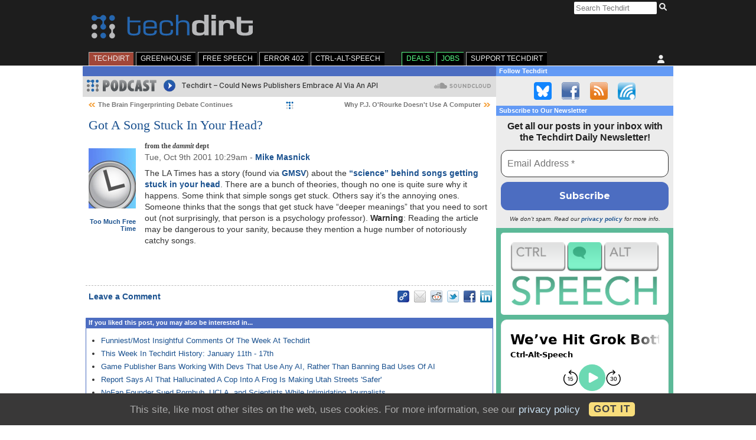

--- FILE ---
content_type: text/css
request_url: https://www.techdirt.com/wp-content/mu-plugins/techdirt-comments/css/style.css?ver=0.0.3
body_size: -158
content:

/* Thread animation */
.animate-threads {
	overflow: visible;
}

.animate-threads .comment > .comment {
	padding-left: 1px;
}

.animate-threads .parent .comment {
	box-sizing: content-box;
	width: calc(100% - 3px);
}

.animate-threads .comment > article {
	box-sizing: border-box;
	padding-left: 1em;
	width: 100%;
}

.animate-threads [data-depth="1"] .comment > .comment {
	transform: translateX(1em);
	transition: transform 300ms cubic-bezier(0.22, 1, 0.36, 1);
}

@media (prefers-reduced-motion: reduce) {

	.animate-threads [data-depth="1"] .comment > .comment {
		transition-duration: 0.01ms;
	}
}

.animate-threads [data-depth="1"] .comment.depth-scoped > .comment {
	transform: translateX(0);
}

/* Thread interaction elements */
.toggle-all-replies[hidden],
.thread-level[hidden] {
	display: none;
}

.comment-filter-hidden {
	display: none;
}

.comment-buttons button.fw-button[disabled]:hover {
	background-image: var(--comment-icon-first-word);
}

.comment-buttons button.lw-button[disabled]:hover {
	background-image: var(--comment-icon-last-word);
}


--- FILE ---
content_type: text/plain; charset=UTF-8
request_url: https://td-insider-discord.herokuapp.com/socket.io/?EIO=4&transport=polling&t=PlKaBp7
body_size: 97
content:
0{"sid":"mxbYtfuWAyV5Dds1AKBk","upgrades":["websocket"],"pingInterval":25000,"pingTimeout":20000}

--- FILE ---
content_type: text/javascript; charset=utf-8
request_url: https://www.buzzsprout.com/2315966.js?container_id=buzzsprout-large-player&player=large
body_size: 182
content:
var containerId = "buzzsprout-large-player"
var buzzsproutPlayerContainer = document.getElementById(containerId);

function renderBuzzsproutPlayerHTML() {
   return unescape("<div class=\"episode\">\n<iframe id=\"player_iframe\" src=\"https://www.buzzsprout.com/2315966?client_source=large_player&amp;iframe=true&amp;referrer=https%3A%2F%2Fwww.buzzsprout.com%2F2315966.js%3Fcontainer_id%3Dbuzzsprout-large-player%26player%3Dlarge\" width=\"100%\" height=\"375\" frameborder=\"0\" scrolling=\"no\" title=\"Ctrl-Alt-Speech\"><\/iframe>\n<\/div>\n"); 
 }

if (buzzsproutPlayerContainer) {
  buzzsproutPlayerContainer.innerHTML = renderBuzzsproutPlayerHTML();
} else {
  document.write(renderBuzzsproutPlayerHTML());
}
